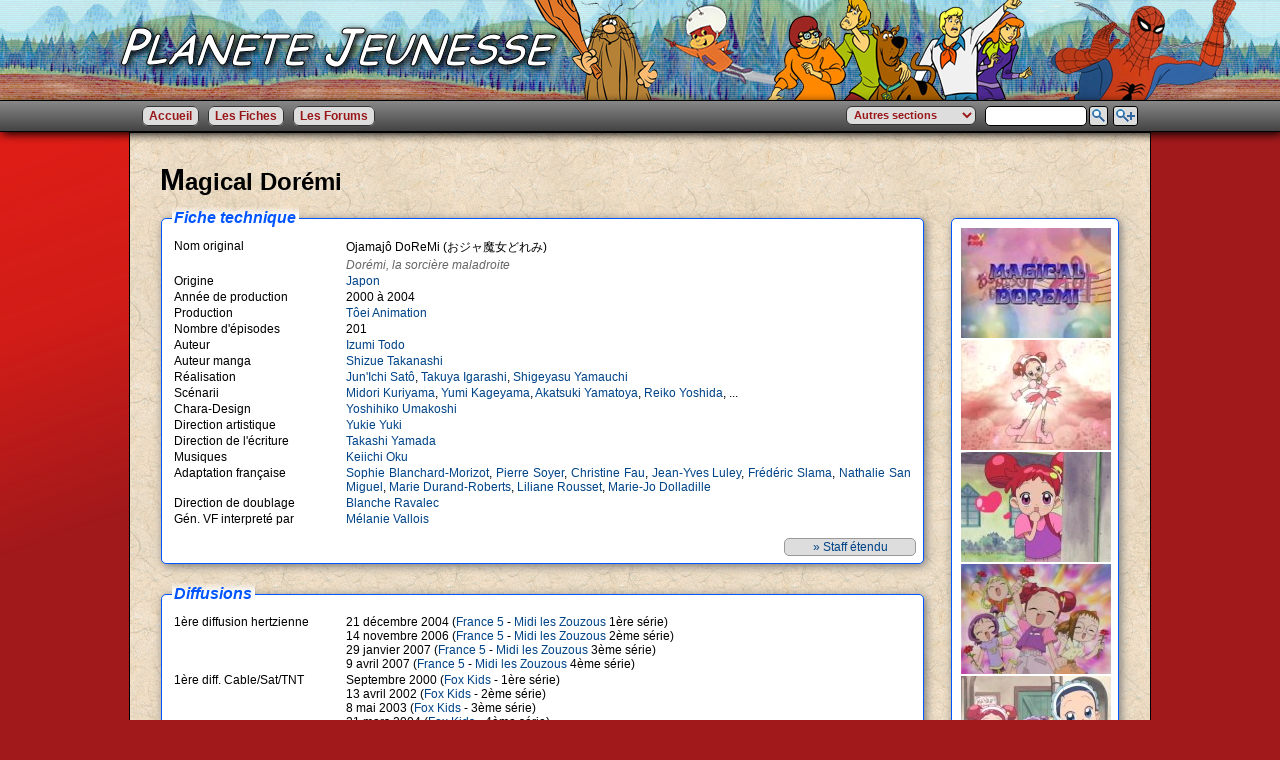

--- FILE ---
content_type: text/html
request_url: http://www.planete-jeunesse.com/fiche-925-magical-doremi.html
body_size: 27904
content:
<!DOCTYPE html PUBLIC "-//W3C//DTD XHTML 1.0 Transitional//EN" "http://www.w3.org/TR/xhtml1/DTD/xhtml1-transitional.dtd">
<html xmlns="http://www.w3.org/1999/xhtml" xml:lang="fr" lang="fr">
<head>

<title>Planète Jeunesse - Magical Dorémi</title>

<meta http-equiv="Content-Type" content="text/html; charset=utf-8" />
<meta name="title" content="Planète Jeunesse - Magical Dorémi" />
<meta name="description" content="Planète Jeunesse : Dessin Animés, Feuilletons, Emissions de notre Jeunesse" />
<meta name="keywords" content="anime,dessin animé,animation,manga,feuilleton,émission,television,japon,france,Doremi,Sophie,Emilie,Loulou,Mindy,Sophie" />
<meta name="language" content="fr" />
<meta name="distribution" content="global" />
<meta name="revisit-after" content="30 days" />
<meta name="copyright" content="Planète Jeunesse 2003-2012" />
<meta name="author" lang="fr" content="Stéphane CLEMENT" />
<meta name="expires" content="never" />
<meta name="robots" content="index, follow" />


<link rel="stylesheet" type="text/css" href="styles/standard/style.css" />
<script type="text/javascript" src="scripts/scripts.js"></script>
<script type="text/javascript" src="scripts/jquery-1.4.1.js"></script>
<script type="text/javascript" src="scripts/jquery-1.6.1.min.js"></script>
<script type="text/javascript" src="scripts/jquery-nagScreen.js"></script>
<script type="text/javascript" src="scripts/autoComp/jquery.autocomplete.js"></script>
<link type="text/css" rel="stylesheet" href="../scripts/autoComp/jquery.autocomplete.css" />

<script type="text/javascript">
$(document).ready(function() {
	$('#MOT').autocomplete('fichier.php');
});
</script>


</head>


<body>

<div id="fb-root"></div>
<script>(function(d, s, id) {
  var js, fjs = d.getElementsByTagName(s)[0];
  if (d.getElementById(id)) return;
  js = d.createElement(s); js.id = id;
  js.src = "//connect.facebook.net/fr_FR/all.js#xfbml=1";
  fjs.parentNode.insertBefore(js, fjs);
}(document, 'script', 'facebook-jssdk'));
</script>

<div id="allgeneral">

<div id="bandeau" style="background-image:url('styles/bannieres/PJ_banniere_07.png');">
  <a href="index.html"><img id="PJLogo" src="styles/standard/PlaneteJeunesseLogo.png" alt="Planète Jeunesse" /></a>
</div>
<div class='nag_screen' id='nag_screen'>	
<div id="barremenu">
<table id="barremenuall">
<tr><td id="td_barremenuall_left">
<ul>
<li class="menu_accueil"><a href="index.html">Accueil</a></li>
<li class="menu_encyclopedie"><a href="encyclopedie.html">Les Fiches</a></li>
<li class="menu_forum"><a href="https://www.planete-jeunesse.fr/forum3/">Les Forums</a></li>
</ul>
</td>
<td id="td_barremenuall_right">
<ul>
<li>
<form name="formulaire1" method="post" class="barresearchform" action="recherche.html"><input type="submit" name="Rechercher" value=" "></form></li>
<li>
    <form name="formulaire2" id="formulaire2" class="barresearchall" method="post" action="recherche.php?action=1">
    <input type='hidden' name='selection' value='all'>
    <input type="text" class="searchmot" name="MOT" id="MOT" />
    <input type="submit" name=\"Rechercher\" value=" ">
    </form>
</li>
<li>
<form name="autresMenus" id="autresMenus" method="get" action="" target="_blank">
<select class="selAutresMenus" name="menus" onchange="jumpMenu('parent',this,0)">
<option value='0' selected='selected'>Autres sections</option>
<option value='staff.html'>&raquo; Tous les Staffs</option>
<option value='pays.html'>&raquo; Les Pays</option>
<option value='chaines.html'>&raquo; Les Chaînes de télévision</option>
<option value='emissions.html'>&raquo; Les Emissions</option>
<option value='studios.html'>&raquo; Les Studios de Prod/Anim</option>
<option value='studios-doublage.html'>&raquo; Les Studios de Doublage</option>
<option value='editeurs.html'>&raquo; Les Editeurs</option>
<option value='documents-archives.html'>&raquo; Les Documents d'archives PJ</option>
<option value='redacteurs.html'>&raquo; Les Rédacteurs de PJ</option>
</select>
</form>
</li>
</ul>
</td></tr>
</table>
</div>
</div>

<div id="mainpage">
<h1>Magical Dorémi</h1>
<table id="fiche">
<tr><td>
<div class="blocaff">
<span class="blocafftitle">Fiche technique</span><br />
<table class="infostech">
<tr><td class="staff1">Nom original</td><td class="staff2">Ojamajô DoReMi (おジャ魔女どれみ)</td></tr>
<tr><td class="staff1"></td><td class="staff3">Dorémi, la sorcière maladroite</td></tr>
<tr><td class="staff1">Origine</td><td class="staff2"><a href="pays-1-japon.html">Japon</a></td></tr>
<tr><td class="staff1">Année de production</td><td class="staff2">2000 à 2004</td></tr>
<tr><td class="staff1">Production</td><td class="staff2"><a href="studio-2-toei-animation.html">Tôei Animation</a></td></tr>
<tr><td class="staff1">Nombre d'épisodes</td><td class="staff2">201</td></tr>
<tr><td class="staff1">Auteur</td><td class="staff2"><a href="staff-6757-izumi-todo.html">Izumi Todo</a></td></tr>
<tr><td class="staff1">Auteur manga</td><td class="staff2"><a href="staff-1428-shizue-takanashi.html">Shizue Takanashi</a></td></tr>
<tr><td class="staff1">Réalisation</td><td class="staff2"><a href="staff-923-jun-ichi-sato.html">Jun'Ichi Satô</a>, <a href="staff-925-takuya-igarashi.html">Takuya Igarashi</a>, <a href="staff-31-shigeyasu-yamauchi.html">Shigeyasu Yamauchi</a></td></tr>
<tr><td class="staff1">Scénarii</td><td class="staff2"><a href="staff-21299-midori-kuriyama.html">Midori Kuriyama</a>, <a href="staff-3434-yumi-kageyama.html">Yumi Kageyama</a>, <a href="staff-14402-akatsuki-yamatoya.html">Akatsuki Yamatoya</a>, <a href="staff-15035-reiko-yoshida.html">Reiko Yoshida</a>, ...</td></tr>
<tr><td class="staff1">Chara-Design</td><td class="staff2"><a href="staff-8005-yoshihiko-umakoshi.html">Yoshihiko Umakoshi</a></td></tr>
<tr><td class="staff1">Direction artistique</td><td class="staff2"><a href="staff-6758-yukie-yuki.html">Yukie Yuki</a></td></tr>
<tr><td class="staff1">Direction de l'écriture</td><td class="staff2"><a href="staff-415-takashi-yamada.html">Takashi Yamada</a></td></tr>
<tr><td class="staff1">Musiques</td><td class="staff2"><a href="staff-365-keiichi-oku.html">Keiichi Oku</a></td></tr>
<tr><td class="staff1">Adaptation française</td><td class="staff2"><a href="staff-31530-sophie-blanchard-morizot.html">Sophie Blanchard-Morizot</a>, <a href="staff-27353-pierre-soyer.html">Pierre Soyer</a>, <a href="staff-30351-christine-fau.html">Christine Fau</a>, <a href="staff-19359-jean-yves-luley.html">Jean-Yves Luley</a>, <a href="staff-38793-frederic-slama.html">Frédéric Slama</a>, <a href="staff-30331-nathalie-san-miguel.html">Nathalie San Miguel</a>, <a href="staff-31529-marie-durand-roberts.html">Marie Durand-Roberts</a>, <a href="staff-31534-liliane-rousset.html">Liliane Rousset</a>, <a href="staff-30354-marie-jo-dolladille.html">Marie-Jo Dolladille</a></td></tr>
<tr><td class="staff1">Direction de doublage</td><td class="staff2"><a href="staff-1747-blanche-ravalec.html">Blanche Ravalec</a></td></tr>
<tr><td class="staff1">Gén. VF interpreté par</td><td class="staff2"><a href="staff-4424-melanie-vallois.html">Mélanie Vallois</a></td></tr>
<tr><td class="staff1">&nbsp;</td><td class="staff4"><a href="fiche-925-magical-doremi-staffetendu.html"><div class="staffsuite">&raquo; Staff étendu</div></a></td></tr>
</table>
</div>
<!-- Génération Dates Diffusion -->
<div class="blocaff2">
<span class="blocafftitle">Diffusions</span><br />
<div class="blocaff4">
<table class="infostech">
<tr><td class="staff1">1ère diffusion hertzienne</td><td class="staff2">21 décembre 2004 (<a href=chaine-9-france-5.html>France 5</a> - <a href=emission-39-midi-les-zouzous.html>Midi les Zouzous</a> 1ère série)<br />
14 novembre 2006 (<a href=chaine-9-france-5.html>France 5</a> - <a href=emission-39-midi-les-zouzous.html>Midi les Zouzous</a> 2ème série)<br />
29 janvier 2007 (<a href=chaine-9-france-5.html>France 5</a> - <a href=emission-39-midi-les-zouzous.html>Midi les Zouzous</a> 3ème série)<br />
9 avril 2007 (<a href=chaine-9-france-5.html>France 5</a> - <a href=emission-39-midi-les-zouzous.html>Midi les Zouzous</a> 4ème série)<br />
</td></tr>
<tr><td class="staff1">1ère diff. Cable/Sat/TNT</td><td class="staff2">Septembre 2000 (<a href=chaine-35-fox-kids.html>Fox Kids</a> - 1ère série)<br />
13 avril 2002 (<a href=chaine-35-fox-kids.html>Fox Kids</a> - 2ème série)<br />
8 mai 2003 (<a href=chaine-35-fox-kids.html>Fox Kids</a> - 3ème série)<br />
21 mars 2004 (<a href=chaine-35-fox-kids.html>Fox Kids</a> - 4ème série)</td></tr>
<tr><td class="staff1">Rediffusions</td><td class="staff2">4 septembre 2006, 7 janvier 2008 (<a href=chaine-9-france-5.html>France 5</a> - <a href=emission-39-midi-les-zouzous.html>Midi les Zouzous</a> 1ère série)<br />
27 octobre 2007 (<a href=chaine-33-teletoon.html>Télétoon</a> - 1ère série)<br />
4 avril 2008 (<a href=chaine-9-france-5.html>France 5</a> - <a href=emission-39-midi-les-zouzous.html>Midi les Zouzous</a> 2ème série)<br />
5 avril 2008 (<a href=chaine-33-teletoon.html>Télétoon</a> - 2ème série)<br />
4 mai 2008 (<a href=chaine-33-teletoon.html>Télétoon</a> - 3ème série)<br />
1er septembre 2008 (<a href=chaine-9-france-5.html>France 5</a> - <a href=emission-39-midi-les-zouzous.html>Midi les Zouzous</a> 3ème série)<br />
27 novembre 2008 (<a href=chaine-9-france-5.html>France 5</a> - <a href=emission-39-midi-les-zouzous.html>Midi les Zouzous</a> 4ème série) puis 11 janvier 2010 (<a href=chaine-9-france-5.html>France 5</a> - <a href=emission-228-ludo-zouzous.html>Ludo. Zouzous</a>)</td></tr>
</table>
</div></div>
<!-- Génération Editeurs -->
<div class="blocaff">
<span class="blocafftitle">Editions</span><br />
<table class="infostech">
<tr><td class="staff1">Sortie en VHS</td><td class="staff2">2001 (<a href=editeur-45-toei-animation.html>Toei Animation</a>)<br />
</td></tr>
<tr><td class="staff1">Sortie en DVD</td><td class="staff2">2002 (<a href=editeur-45-toei-animation.html>Toei Animation</a>)<br />
19 mars 2009 (<a href=editeur-6-ab-video.html>AB Vidéo</a>)</td></tr>
</table>
</div>

<div class="blocaff">
<span class="blocafftitle">Synopsis</span><br />
<p>Dorémi est la fille la plus malchanceuse du monde, c'est elle-même qui le dit! Du moins, jusqu'au jour où elle se dirige sans le savoir vers une boutique magique tenue par la sorcière Majorika et son amie la fée Lala. Dorémi transforme sans le vouloir Majorika en une espèce de grenouille, et pour la délivrer de ce sort, la voilà obligée de devenir son apprentie-sorcière! Dorémi, qui a toujours rêvé d'avoir des pouvoirs magiques, accepte, et entraîne par la suite ses meilleures amies Émilie (Hazuki) et Sophie (Aiko).
La vie d'une apprentie sorcière est rythmée par des examens. A leur premier examen (que Dorémi passe en deux fois), elles reçoivent chacune une petite fée: Dorémi reçoit Dodo, Émilie Rere et Sophie Mimi.<br />
Mais Majorika a une rivale, Majoruka, et alors que les 3 apprenties se retrouvent face à elle, Bibi (Pop), la petite sœur de Dorémi, les voit, et découvre leur secret. Du coup, elle devient elle aussi une apprentie. Plus tard, une nouvelle élève arrive dans la classe: elle s'appelle Loulou (Onpu) et c'est une star de la chanson. On découvre très vite que c'est l'apprentie de Majoruka ! De prime abord assez désagréable avec les 3 autres, elle devient au fur et à mesure leur amie.<br /><br />
Dans la 2ème saison, les filles, se voient confiées la garde de Flora, un bébé qui sera plus tard une sorcière extrêmement puissante. Elles doivent l'élever pendant un an mais ça ne sera pas de tout repos car elle devront se battre contre des sorciers qui veulent capturer le bébé. Celui qui est désigné pour la mission est le comte Philippe (Ojayide). Dans sa mission, il fait appel à un quatuor, le FLAT4, composé de 4 garçons sorciers du même âge que les filles. <br />
En parallèle, les filles doivent encore passer des examens, mais cette fois pour vérifier la bonne santé morale et physique de Flora.<br /><br />
Les petites magiciennes ayant perdu leurs pouvoirs à la fin de la saison 2, elles ne peuvent plus voir la petite Flora, retournée dans le monde des Sorcières. La Reine décide de faire passer aux filles un test: elles redeviendront des apprenties si elles réussissent à faire vibrer le Cénacle des Sorcières en préparant des gâteaux et des friandises. Mais un problème se pose, les filles ne savent pas faire de pâtisseries ! Heureusement, la Reine a tout prévu. Une apprentie sorcière américano-japonaise du nom de Mindy (Momoko) va les aider. Celle-ci a vécu un temps aux États-Unis et a appris là-bas l'art de faire les gâteaux avec une sorcière qui tenait une pâtisserie. Néanmoins, sa présence va provoquer quelques petits soucis car lorsqu'elle n'est pas transformée en magicienne, elle parle très mal le japonais, d'où quelques problèmes de compréhension au sein de l'équipe! <br /><br />
Dans la 4ème et dernière saison, Flora se transforme en jeune fille qui a, physiquement, le même âge que Dorémi et les filles, mais toujours 3 ans mentalement ! Elle va donc vivre les mêmes aventures que ses mamans, en allant dans la même classe qu'elles et en passant les mêmes tests que les apprenties sorcières avaient passé avant elle. Dans le même temps, les filles doivent casser des sortilèges qui s'abattent sur le monde réel grâce à un petit éléphant que Flora a recueilli, Pao-chan. De plus, une fée excentrique, Baba, est libérée et aide les filles à résoudre le dernier mystère qui tient enfermée Majotourbillon, sa maîtresse. Les jeunes sorcières se retrouvent enfin face à un douloureux dilemme: elles vont devoir choisir entre rester des filles ordinaires auprès de leurs familles et de leurs amis ou devenir des sorcières immortelles et vivre avec Flora. </p>
</div>

<div class="blocaff">
<span class="blocafftitle">Commentaires</span><br />
<p>La série se compose de 4 séries distinctes à l'origine:<br />
Ojamajô DoReMi<br />
Ojamajô DoReMi #<br />
Motto ! Ojamajô DoReMi<br />
Ojamajô DoReMi Dokkaan<br />
Il y a aussi eu deux films et une série de 13 OAV (Ojamajô DoReMi Naisho !) inédits en France. L'action se déroule en même temps que la saison 3. Pour les 20 ans de la série, un nouveau film, <i>Majo Minarai o Sagashite</i>, sortira au Japon.<br /><br />
A chaque série correspond une boutique. Dans la première, les petites magiciennes vendent des petits objets porte-bonheur afin de pouvoir s'acheter des boules magiques qui feront fonctionner leurs baguettes. Dans la deuxième, la boutique devient un magasin de fleurs, dans la troisième une pâtisserie, et dans la quatrième elle est relookée en boutique d'accessoires.<br />
<br />Les génériques sont des adaptations françaises des chansons japonaises et sont chantés par Mélanie Vallois, la fille de Claude Vallois ("Côte Ouest", <i><a href="http://www.planete-jeunesse.com/fiche-145-power-rangers.html">"Power Rangers"</a></i>...)</p>
</div>
<div class="blocaff2">
<span class="blocafftitle">Liste des épisodes</span><br />
<div class="blocaff3">
<table id="episodes">
<tr><td>
<b>Série 1: Ojamajô Doremi</b><br />
01. L'école des sorcières  <br />
02. Être ou ne pas être soi <br />
03. Une nouvelle amie <br />
04. Le trio infernal<br /> 
05. La boutique magique <br />
06. Le mensonge est un vilain défaut <br />
07. Le premier examen <br />
08. L'examen de rattrapage <br />
09. Les aventures de Dodo <br />
10. Une vieille dame indigne <br />
11. Une élève matinale <br />
12. Le vœu du footballeur <br />
13. Une bonne action <br />
14. Une mission difficile <br /> 
15. Bibi a trouvé une amie <br />
16. Le lac des amoureux <br />
17. Le fauteur de troubles <br />
18. Magie interdite <br />
19. L'enlèvement d'Émilie <br />
20. La rivale <br />
21. Des objets dangereux <br />
22. Le mauvais sort <br />
23. À la recherche des boules de magie <br />
24. Conjuration <br />
25. L'apprentie sorcière<br /> 
26. Cœurs purs <br />
27. L'ordinateur ensorcelé  <br />
28. Vacances à la montagne <br />
29. La console magique a disparu <br />
30. Rencontre avec un fantôme <br />
31. Un cadeau de Mongolie <br />
32. Les élections <br />
33. La compétition sportive <br />
34. La maman de Sophie <br />
35. La nouvelle apprentie sorcière<br /> 
36. Le lièvre et la tortue <br />
37. L'invasion des grenouilles <br />
38. Le monstre de minuit <br />
39. Premier rendez-vous <br />
40. L'examen de niveau trois  <br />
41. La victoire de l'amour <br />
42. Méfiez-vous des vilains sorciers <br />
43. L'amour paternel <br />
44. Championne de catch <br />
45. Il faut aider le Père Noël <br />
46. La grande soirée du balai <br />
47. Papa veut se marier <br />
48. Le roi des ordinateurs <br />
49. Le train de papa <br />
50. L'examen final <br />
51. Le profond sommeil de Loulou <br />
<br />
<b>Série 2: Ojamajô Doremi #</b><br />
01. Naissance d'un bébé  <br />
02. Dorémi joue les mamans <br />
03. L'examen de Bibi <br />
04. Une mauvaise mère <br />
05. Les démons du clocher <br />
06. La première pâquerette <br />
07. Flora chez le docteur <br />
08. Voyage dans le temps <br />
09. L'herbe magique <br />
10. Sophie est amoureuse <br />
11. Vive les copines ! <br />
12. Le deuxième test <br />
13. Des vacances à la campagne <br />
14. Bibi tombe amoureuse <br />
15. La fête des mères <br />
16. Flora fait des siennes <br />
17. Vas-y Flora <br />
18. Une amie précieuse <br />
19. La dispute <br />
20. La maman de Sophie <br />
21. Promesse <br />
22. Le piège du magicien <br />
23. Nouveau pouvoir magique <br />
24. Le pouvoir du croissant <br />
25. Un garçon mystérieux <br />
26. Au régime ! <br />
27. Souvenir d'une merveilleuse journée <br />
28. Il faut sauver Flora <br />
29. Le mystère de l'été <br />
30. La rentrée des classes <br />
31. Le retour de Jérémi <br />
32. Les malheurs d'Émilie <br />
33. L'excursion <br />
34. La dispute <br />
35. La pyramide <br />
36. Le défi <br />
37. L'examen de Bibi et Flora <br />
38. Émilie metteur en scène <br />
39. Le petit comédien <br />
40. Le piano <br />
41. Devenir une star<br /> 
42. Une étrange sorcière <br />
43. Flora va à l'école <br />
44. La magie de Noël <br />
45. Leçon d'histoire <br />
46. Le dernier test <br />
47. L'examen final <br />
48. Le profond sommeil de Loulou <br />
49. Le départ de Flora <br />

</td><td>
<b> Série 3: Motto ! Ojamajô Doremi</b><br />
01. La rentrée des classes <br />
02. La boucle d'oreille <br /> 
03. Seule contre tous <br /> 
04. Gâteaux à gogo <br />
05. Des concurrents pas très sérieux<br />
06. La première épreuve <br /> 
07. Flora a disparu <br />
08. Une amie exceptionnelle <br />
09. Le trésor d'Emilie et de Tony<br /> 
10. Je ne veux pas grandir <br />
11. La déprime du professeur <br /> 
12. Le choix de l'entraîneur <br /> 
13. Le port du rêve <br />
14. L'anniversaire de Mindy <br /> 
15. Une mère honorable <br /> 
16. Le grand test <br />
17. La rivale de Bibi <br />
18. Une journée de star<br /> 
19. Tel père, tel fils <br />
20. La camarade de classe fantôme<br />
21. Le grand magasin des sorcières <br />
22. Ma grande soeur <br />
23. L'examen de pâtisserie <br /> 
24. Vive le rock'n'roll <br /> 
25. Une surprise de taille <br /> 
26. Les bonshommes en pain d'épices<br />
27. Bibi passe l'épreuve <br />
28. Le jardin d'enfants des sorcières est plein de dangers <br />
29. Le fantôme du puits <br /> 
30. La recette miracle <br /> 
31. Début de guérison <br />
32. Mindy apprentie maman <br /> 
33. Le défi<br />
34. Une recette oubliée <br /> 
35. Héléna, présidente <br />
36. Une idée géniale <br />
37. La révolte des fées <br />
38. Capucine retourne à l'école <br />
39. Le spectacle de fin d'année <br /> 
40. La récolte des pommes de terre <br />
41. Il faut sauver le village des grenouilles <br /> 
42. L'étrange tour de magie des jumeaux<br />
43. Séjour à New York <br />
44. Réconciliation <br />
45. Un joyeux Noël <br />
46. Une belle fête de fin d'année<br /> 
47. L'escapade de Flora <br />
48. Le tourbillon d'amour <br /> 
49. Mindy, réveille-toi <br />
50. La fin de la malédiction <br />
<br />
<b>Série 4: Ojamajô Doremi Dokkaan</b><br />
01. La surprise de Dorémi  <br />
02. Flora fait des progrès <br />
03. Le métier à tisser <br />
04. Des Loulous partout <br />
05. La vraie Loulou <br />
06. Des bibliothécaires actives <br />
07. Ouvre ton cœur <br />
08. Le secret de Flora est-il connu ? <br />
09. Amis d'enfance <br />
10. La classe voyage <br />
11. Un voyage surprenant<br /> 
12. Une longue nuit <br />
13. La fin d'une carrière <br />
14. Flora se surpasse <br />
15. Les mères ne comprennent pas <br />
16. L'arc-en-ciel <br />
17. La base secrète <br />
18. Un tonton d'urgence <br />
19. Un gentil père <br />
20. Un rêve pour l'avenir <br />
21. J'adore le Comte Philippe <br />
22. Ne pars pas Léonard <br />
23. La nuit des étoiles <br />
24. Les sorcières rangers <br />
25. L'énigme des verres vénitiens <br />
26. Un camping de bon goût <br />
27. Vive les éléphants blancs <br />
28. Nous serons tous vieux <br />
29. Main dans la main <br />
30. Inquiétude chez les sorcières <br />
31. L'arrivée de Paola <br />
32. Flora se rebelle <br />
33. Le doute de Loulou <br />
34. Baba fait des siennes <br />
35. À toute vitesse<br /> 
36. Faites du vélo <br />
37. Les magiciens endormis <br />
38. L'espoir de Sophie <br />
39. Les roses du bonheur <br />
40. Une sorcière pas comme les autres <br />
41. Toutes derrière Bibi <br />
42. La décision d'Émilie <br />
43. L'examen de premier niveau <br />
44. Plus vite, plus vite <br />
45. Adieu, fleurs du mal <br />
46. Le réveil de la reine d'avant <br />
47. Rien ne nous séparera <br />
48. Le plus beau jour de Sophie <br />
49. Amies pour toujours <br />
50. Au revoir, monde des sorcières<br /> 
51. On se reverra un jour <br />
</td></tr>
</table>
</div>
</div>

<div class="blocaff">
<span class="blocafftitle">Doublage</span><br />
<b>Voix françaises</b> <i>(Studio <a href="studio-doublage-1-sofi.html">SOFI</a>)</i> <b>:</b><br />
<table class="infostech">
<tr><td class="staff1"><a href="staff-423-laurence-sacquet.html">Laurence Sacquet</a></td><td class="staff2">Dorémi</td></tr>
<tr><td class="staff1"><a href="staff-1981-valerie-de-vulpian.html">Valérie De Vulpian</a></td><td class="staff2">Emilie</td></tr>
<tr><td class="staff1"><a href="staff-2426-fily-keita.html">Fily Keita</a></td><td class="staff2">Sophie, Bibi, Flora</td></tr>
<tr><td class="staff1"><a href="staff-1747-blanche-ravalec.html">Blanche Ravalec</a></td><td class="staff2">Loulou <i><font color=#6666AA>(voix principale)</font></i>, Mindy, la fée Lili, Dhélia</td></tr>
<tr><td class="staff1"><a href="staff-197-francine-laine.html">Francine Lainé</a></td><td class="staff2">Majorika/ Maggie Grigri, la mère de Dorémi, la reine de la magie</td></tr>
<tr><td class="staff1"><a href="staff-2095-lionel-melet.html">Lionel Melet</a></td><td class="staff2">le père de Dorémi, François, Comte Philippe</td></tr>
<tr><td class="staff1"><a href="staff-766-odile-schmitt.html">Odile Schmitt</a></td><td class="staff2">Loulou <i><font color=#6666AA>(1ère voix)</font></i>, la fée Baba</td></tr>
</table>
</div>

  <table id="credits">
  <tr><td class="credits1"><table id="creditsow">
<tr><td><b>Auteur :</b></td>
<td>
<a href=redacteur-25-arachnee.html>Arachnée</a><br />
</td></tr>
<tr><td><b>Doublage :</b></td>
<td>
<a href=redacteur-25-arachnee.html>Arachnée</a><br />
</td></tr>
<tr><td><b>Listings :</b></td>
<td>
<a href=redacteur-24-gib.html>Gib</a><br />
<a href=redacteur-27-kurama.html>Kurama</a><br />
</td></tr>
</table>
</td>
<td class="credits2"><div>
<b>Sources :</b><br />
<a href="http://www.magicaldoremi.net/"target="_blank">http://www.magicaldoremi.net/</a>
</div></td></tr></table>
</td>
<td>
<div class="blocaffimg">
<img src="../../images/0925/MagicalDoremi01.jpg" alt="Magical Dorémi - image 1" title="Magical Dorémi - image 1" />
<img src="../../images/0925/MagicalDoremi02.jpg" alt="Magical Dorémi - image 2" title="Magical Dorémi - image 2" />
<img src="../../images/0925/MagicalDoremi03.jpg" alt="Magical Dorémi - image 3" title="Magical Dorémi - image 3" />
<img src="../../images/0925/MagicalDoremi04.jpg" alt="Magical Dorémi - image 4" title="Magical Dorémi - image 4" />
<img src="../../images/0925/MagicalDoremi05.jpg" alt="Magical Dorémi - image 5" title="Magical Dorémi - image 5" />
<img src="../../images/0925/MagicalDoremi06.jpg" alt="Magical Dorémi - image 6" title="Magical Dorémi - image 6" />
<img src="../../images/0925/MagicalDoremi07.jpg" alt="Magical Dorémi - image 7" title="Magical Dorémi - image 7" />
<img src="../../images/0925/MagicalDoremi08.jpg" alt="Magical Dorémi - image 8" title="Magical Dorémi - image 8" />
<img src="../../images/0925/MagicalDoremi09.jpg" alt="Magical Dorémi - image 9" title="Magical Dorémi - image 9" />
<img src="../../images/0925/MagicalDoremi10.jpg" alt="Magical Dorémi - image 10" title="Magical Dorémi - image 10" />
<img src="../../images/0925/MagicalDoremi11.jpg" alt="Magical Dorémi - image 11" title="Magical Dorémi - image 11" />
<img src="../../images/0925/MagicalDoremi12.jpg" alt="Magical Dorémi - image 12" title="Magical Dorémi - image 12" />
<img src="../../images/0925/MagicalDoremi13.jpg" alt="Magical Dorémi - image 13" title="Magical Dorémi - image 13" />
<img src="../../images/0925/MagicalDoremi14.jpg" alt="Magical Dorémi - image 14" title="Magical Dorémi - image 14" />
<img src="../../images/0925/MagicalDoremi15.jpg" alt="Magical Dorémi - image 15" title="Magical Dorémi - image 15" />
<img src="../../images/0925/MagicalDoremi16.jpg" alt="Magical Dorémi - image 16" title="Magical Dorémi - image 16" />
<img src="../../images/0925/MagicalDoremi17.jpg" alt="Magical Dorémi - image 17" title="Magical Dorémi - image 17" />
</div>

<div class="blocaffimg">
<div style="margin:0px; text-align:left; padding-left:15px;">
<div style='margin:0px;padding:0px 0px 1px 0px;'><div class="fb-share-button" expr:data-href='data:blog.canonicalUrl' data-type="button_count"></div></div><br />
<a href="https://twitter.com/share" class="twitter-share-button" data-url="http://www.planete-jeunesse.com/fiche-925-magical-doremi.html" data-via="PlaneteJeunesse" data-lang="fr">Tweeter</a><script>!function(d,s,id){var js,fjs=d.getElementsByTagName(s)[0];if(!d.getElementById(id)){js=d.createElement(s);js.id=id;js.src="//platform.twitter.com/widgets.js";fjs.parentNode.insertBefore(js,fjs);}}(document,"script","twitter-wjs");</script><br />
</div>
</div>
<script type="text/javascript" src="https://apis.google.com/js/plusone.js">{lang: 'fr'}</script></td></tr>
<tr><td class="fichecopyrights" colspan="2">
<b>Ojamajô DoReMi &copy <a href="staff-6757-izumi-todo.html">Izumi Todo</a>, <a href="staff-1428-shizue-takanashi.html">Shizue Takanashi</a> / <a href="studio-2-toei-animation.html">Tôei Animation</a></b><br />
Fiche publiée le 15 mars 2006 - Dernière modification le 20 août 2024 - Lue 140525 fois
</td></tr>
</table>
</div>

<div id="footer">
<b>Planète Jeunesse 2003 - 2026</b> 
<div id="footerliens">
<a href="mentions-legales.html">Mentions légales</a> -
<a href="credits.html">Crédits</a> -
<a href="contacter-pj.html">Nous contacter</a><br />
<a style="color:#A2191B;" href="http://www.windsofweb.com">Winds of Web</a>
</div>
</div>

</div>


</body>



</html>
